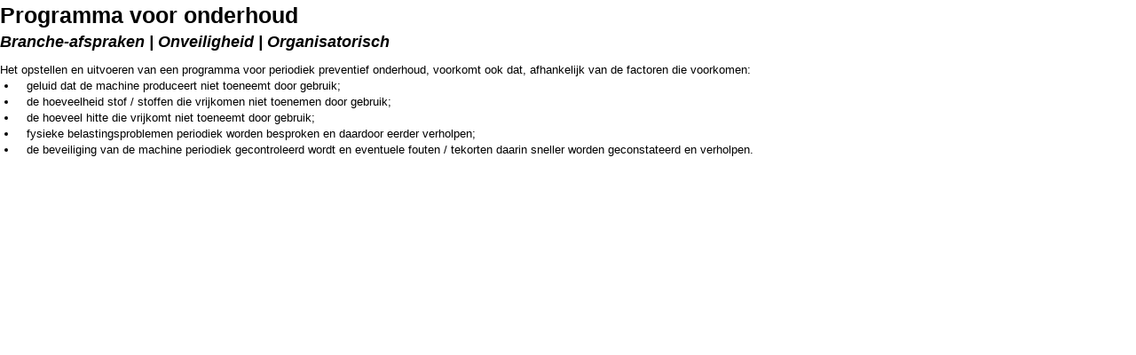

--- FILE ---
content_type: text/html; charset=utf-8
request_url: https://onderhoudnl-schilderen.mijnarbocatalogus.nl/view/agreement/print/16?group=Organisatorisch&priorisk=5
body_size: 1620
content:
<html>
<head>
<title>Programma voor onderhoud</title>
<link rel="stylesheet" type="text/css" media="all" href="https://onderhoudnl-schilderen.mijnarbocatalogus.nl/css/popupprint.css" />
		
		<script type="text/javascript">
		
		  var _gaq = _gaq || [];
		  _gaq.push(['_setAccount', 'UA-23506644-1']);
		  _gaq.push(['_setDomainName', '.arboplaats.nl']);
		  _gaq.push(['_trackPageview']);
		
		  (function() {
		    var ga = document.createElement('script'); ga.type = 'text/javascript'; ga.async = true;
		    ga.src = ('https:' == document.location.protocol ? 'https://ssl' : 'http://www') + '.google-analytics.com/ga.js';
		    var s = document.getElementsByTagName('script')[0]; s.parentNode.insertBefore(ga, s);
		  })();
		
		</script>		
		
		

</head>
</html>
<body>
<h1>Programma voor onderhoud</h1>
<h2>Branche-afspraken | Onveiligheid | Organisatorisch</h2>
<p>Het opstellen en uitvoeren van een programma voor periodiek preventief onderhoud, voorkomt ook dat, afhankelijk van de factoren die voorkomen:</p>
<ul>
    <li>geluid dat de machine produceert niet toeneemt door gebruik;</li>
    <li>de hoeveelheid stof / stoffen die vrijkomen niet toenemen door gebruik;</li>
    <li>de hoeveel hitte die vrijkomt niet toeneemt door gebruik;</li>
    <li>fysieke belastingsproblemen periodiek worden besproken en daardoor eerder verholpen;</li>
    <li>de beveiliging van de machine periodiek gecontroleerd wordt en eventuele fouten / tekorten daarin sneller worden geconstateerd en verholpen.</li>
</ul>
<script type="text/javascript">
window.print();
window.close();
</script>
</body>
</html>

--- FILE ---
content_type: text/css
request_url: https://onderhoudnl-schilderen.mijnarbocatalogus.nl/css/popupprint.css
body_size: 423
content:
* {
	margin: 0px;
	padding: 0px;
	font: 13px/1.4 "Helvetiva Neue", Helvetica, Arial, Trebuchet, sans-serif;
}

h1 {
	font-size: 25px;
	font-weight: bold;
}

h2 {
	font-size: 18px;
	font-weight: bold;
	font-style: italic;		
}

p {
	margin-top: 10px;
}

p img {
	float: right;
	margin-left: 10px;
	margin-bottom: 10px;
}

li {
	list-style: disc;
}

ul {
	margin-left: 10px;
	padding-left: 10px;
}

li {
	padding-left: 10px;
}